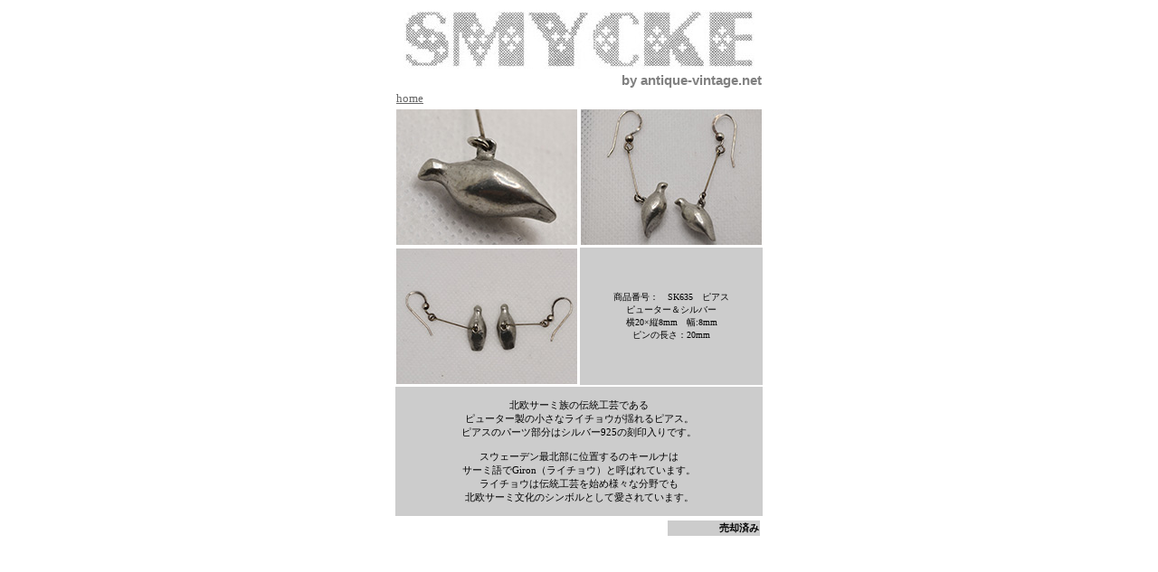

--- FILE ---
content_type: text/html
request_url: https://smycke.antique-vintage.net/sk635.html
body_size: 1029
content:
<!DOCTYPE HTML PUBLIC "-//W3C//DTD HTML 4.01 Transitional//EN">
<HTML>
<HEAD>
<META http-equiv="Content-Type" content="text/html; charset=Shift_JIS">
<META name="GENERATOR" content="IBM WebSphere Studio Homepage Builder Version 11.0.0.0 for Windows">
<META http-equiv="Content-Style-Type" content="text/css">
<TITLE>Smycke　SK635　ピューター・ピアス</TITLE>
</HEAD>
<BODY link="#666666" vlink="#666666" alink="#666666">
<CENTER>
<TABLE border="0" width="400">
  <TBODY>
    <TR>
      <TD colspan="2" align="center"><A target="_self" href="index.html"><IMG src="smyckelogo.jpg" width="388" height="65" border="0"></A></TD>
    </TR>
    <TR>
      <TD colspan="2" style="font-size : 15px;font-weight : bold;font-family : Arial;text-align : right;" valign="top"><FONT color="#808080">by antique-vintage.net </FONT></TD>
    </TR>
    <TR>
      <TD align="left" style="font-size : 12px;" valign="bottom"><FONT color="#808080" style="font-size : 13px;"><A target="_self" href="index.html">home</A></FONT></TD>
      <TD style="font-size : 13px;" align="right"><BR>
      </TD>
    </TR>
    <TR>
      <TD><IMG src="PIX/sk635_1.jpg" width="200" height="150" border="0"></TD>
      <TD><IMG src="PIX/sk635_2.jpg" width="200" height="150" border="0"></TD>
    </TR>
    <TR>
      <TD><IMG src="PIX/sk635_3.jpg" width="200" height="150" border="0"></TD>
      <TD bgcolor="#cccccc" style="font-size : 11px;" align="center" valign="middle" width="200">
      <TABLE width="200" style="font-size : 11px;">
        <TBODY>
          <TR>
            <TD align="center" style="font-size : 10px;" valign="middle">商品番号：　SK635　ピアス<BR>
            ピューター＆シルバー<BR>
            横20×縦8mm　幅:8mm<BR>
            ピンの長さ：20mm</TD>
          </TR>
        </TBODY>
      </TABLE>
      </TD>
    </TR>
    <TR>
      <TD colspan="2" bgcolor="#cccccc" style="font-size : 11px;" align="center"><BR>
      北欧サーミ族の伝統工芸である<BR>
      ピューター製の小さなライチョウが揺れるピアス。<BR>
      ピアスのパーツ部分はシルバー925の刻印入りです。<BR>
      <BR>
      スウェーデン最北部に位置するのキールナは<BR>
      サーミ語でGiron（ライチョウ）と呼ばれています。<BR>
      ライチョウは伝統工芸を始め様々な分野でも<BR>
      北欧サーミ文化のシンボルとして愛されています。<BR>
      <BR>
      </TD>
    </TR>
    <TR>
      <TD colspan="2">
      <DIV align="right">
      <TABLE border="0">
        <TBODY>
          <TR>
            <TD align="right" bgcolor="#ffffff" style="font-size : 12px;" width="100" valign="top"><B style="font-size : 11px;"></B></TD>
            <TD align="right" bgcolor="#cccccc" style="font-size : 12px;" width="100" valign="top"><B style="font-size : 11px;">売却済み</B></TD>
          </TR>
        </TBODY>
      </TABLE>
      </DIV>
      </TD>
    </TR>
  </TBODY>
</TABLE>
</CENTER>
</BODY>
</HTML>